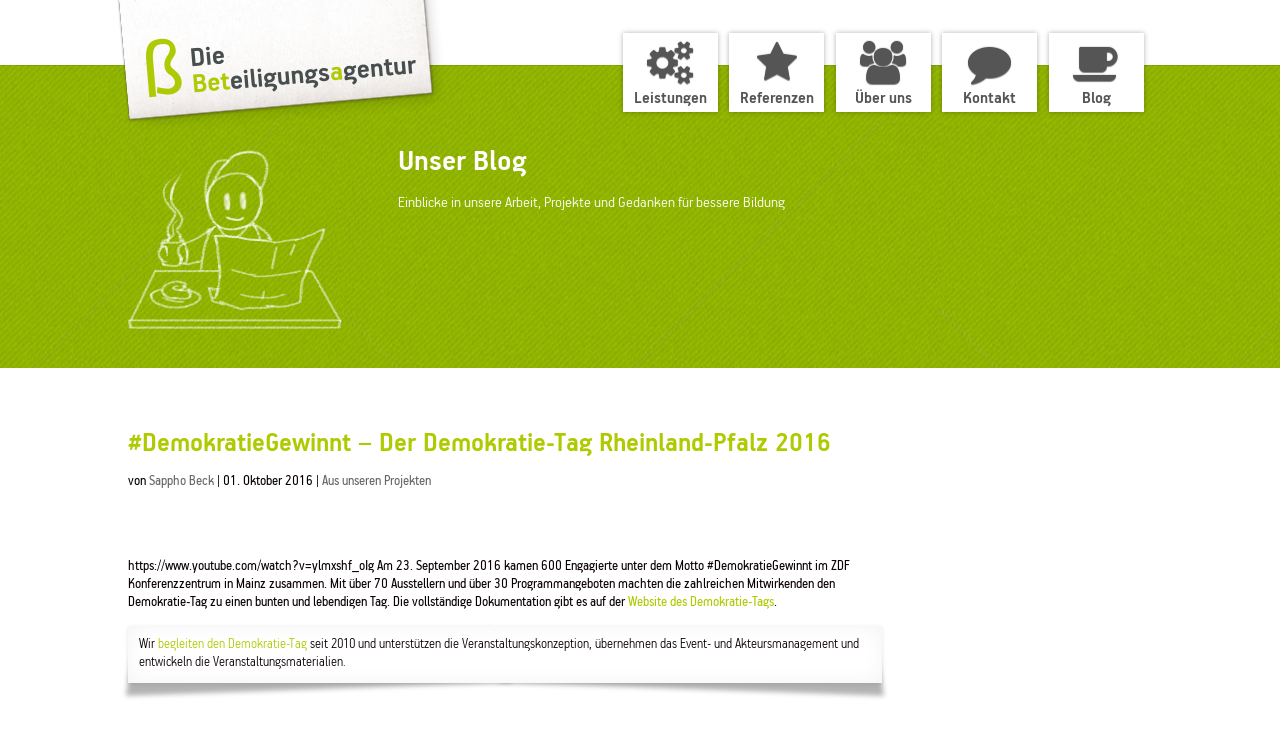

--- FILE ---
content_type: text/css
request_url: https://www.beteiligungsagentur.de/wp-content/themes/beteiligungsagentur/style.css?ver=6.7.4
body_size: 9060
content:
@import "../Divi/style.css";/*!
 *  Font Awesome 4.1.0 by @davegandy - http://fontawesome.io - @fontawesome
 *  License - http://fontawesome.io/license (Font: SIL OFL 1.1, CSS: MIT License)
 */@font-face{font-family:'FontAwesome';src:url('fonts/font-awesome/fonts/fontawesome-webfont.eot?v=4.1.0');src:url('fonts/font-awesome/fonts/fontawesome-webfont.eot?#iefix&v=4.1.0') format('embedded-opentype'),url('fonts/font-awesome/fonts/fontawesome-webfont.woff?v=4.1.0') format('woff'),url('fonts/font-awesome/fonts/fontawesome-webfont.ttf?v=4.1.0') format('truetype'),url('fonts/font-awesome/fonts/fontawesome-webfont.svg?v=4.1.0#fontawesomeregular') format('svg');font-weight:normal;font-style:normal}.fa{display:inline-block;font-family:FontAwesome;font-style:normal;font-weight:normal;line-height:1;-webkit-font-smoothing:antialiased;-moz-osx-font-smoothing:grayscale}.fa-lg{font-size:1.33333333em;line-height:.75em;vertical-align:-15%}.fa-2x{font-size:2em}.fa-3x{font-size:3em}.fa-4x{font-size:4em}.fa-5x{font-size:5em}.fa-fw{width:1.28571429em;text-align:center}.fa-ul{padding-left:0;margin-left:2.14285714em;list-style-type:none}.fa-ul>li{position:relative}.fa-li{position:absolute;left:-2.14285714em;width:2.14285714em;top:.14285714em;text-align:center}.fa-li.fa-lg{left:-1.85714286em}.fa-border{padding:.2em .25em .15em;border:solid .08em #eee;border-radius:.1em}.pull-right{float:right}.pull-left{float:left}.fa.pull-left{margin-right:.3em}.fa.pull-right{margin-left:.3em}.fa-spin{-webkit-animation:spin 2s infinite linear;-moz-animation:spin 2s infinite linear;-o-animation:spin 2s infinite linear;animation:spin 2s infinite linear}@-moz-keyframes spin{0%{-moz-transform:rotate(0deg)}100%{-moz-transform:rotate(359deg)}}@-webkit-keyframes spin{0%{-webkit-transform:rotate(0deg)}100%{-webkit-transform:rotate(359deg)}}@-o-keyframes spin{0%{-o-transform:rotate(0deg)}100%{-o-transform:rotate(359deg)}}@keyframes spin{0%{-webkit-transform:rotate(0deg);transform:rotate(0deg)}100%{-webkit-transform:rotate(359deg);transform:rotate(359deg)}}.fa-rotate-90{filter:progid:DXImageTransform.Microsoft.BasicImage(rotation=1);-webkit-transform:rotate(90deg);-moz-transform:rotate(90deg);-ms-transform:rotate(90deg);-o-transform:rotate(90deg);transform:rotate(90deg)}.fa-rotate-180{filter:progid:DXImageTransform.Microsoft.BasicImage(rotation=2);-webkit-transform:rotate(180deg);-moz-transform:rotate(180deg);-ms-transform:rotate(180deg);-o-transform:rotate(180deg);transform:rotate(180deg)}.fa-rotate-270{filter:progid:DXImageTransform.Microsoft.BasicImage(rotation=3);-webkit-transform:rotate(270deg);-moz-transform:rotate(270deg);-ms-transform:rotate(270deg);-o-transform:rotate(270deg);transform:rotate(270deg)}.fa-flip-horizontal{filter:progid:DXImageTransform.Microsoft.BasicImage(rotation=0, mirror=1);-webkit-transform:scale(-1, 1);-moz-transform:scale(-1, 1);-ms-transform:scale(-1, 1);-o-transform:scale(-1, 1);transform:scale(-1, 1)}.fa-flip-vertical{filter:progid:DXImageTransform.Microsoft.BasicImage(rotation=2, mirror=1);-webkit-transform:scale(1, -1);-moz-transform:scale(1, -1);-ms-transform:scale(1, -1);-o-transform:scale(1, -1);transform:scale(1, -1)}.fa-stack{position:relative;display:inline-block;width:2em;height:2em;line-height:2em;vertical-align:middle}.fa-stack-1x,.fa-stack-2x{position:absolute;left:0;width:100%;text-align:center}.fa-stack-1x{line-height:inherit}.fa-stack-2x{font-size:2em}.fa-inverse{color:#fff}.fa-glass:before{content:"\f000"}.fa-music:before{content:"\f001"}.fa-search:before{content:"\f002"}.fa-envelope-o:before{content:"\f003"}.fa-heart:before{content:"\f004"}.fa-star:before{content:"\f005"}.fa-star-o:before{content:"\f006"}.fa-user:before{content:"\f007"}.fa-film:before{content:"\f008"}.fa-th-large:before{content:"\f009"}.fa-th:before{content:"\f00a"}.fa-th-list:before{content:"\f00b"}.fa-check:before{content:"\f00c"}.fa-times:before{content:"\f00d"}.fa-search-plus:before{content:"\f00e"}.fa-search-minus:before{content:"\f010"}.fa-power-off:before{content:"\f011"}.fa-signal:before{content:"\f012"}.fa-gear:before,.fa-cog:before{content:"\f013"}.fa-trash-o:before{content:"\f014"}.fa-home:before{content:"\f015"}.fa-file-o:before{content:"\f016"}.fa-clock-o:before{content:"\f017"}.fa-road:before{content:"\f018"}.fa-download:before{content:"\f019"}.fa-arrow-circle-o-down:before{content:"\f01a"}.fa-arrow-circle-o-up:before{content:"\f01b"}.fa-inbox:before{content:"\f01c"}.fa-play-circle-o:before{content:"\f01d"}.fa-rotate-right:before,.fa-repeat:before{content:"\f01e"}.fa-refresh:before{content:"\f021"}.fa-list-alt:before{content:"\f022"}.fa-lock:before{content:"\f023"}.fa-flag:before{content:"\f024"}.fa-headphones:before{content:"\f025"}.fa-volume-off:before{content:"\f026"}.fa-volume-down:before{content:"\f027"}.fa-volume-up:before{content:"\f028"}.fa-qrcode:before{content:"\f029"}.fa-barcode:before{content:"\f02a"}.fa-tag:before{content:"\f02b"}.fa-tags:before{content:"\f02c"}.fa-book:before{content:"\f02d"}.fa-bookmark:before{content:"\f02e"}.fa-print:before{content:"\f02f"}.fa-camera:before{content:"\f030"}.fa-font:before{content:"\f031"}.fa-bold:before{content:"\f032"}.fa-italic:before{content:"\f033"}.fa-text-height:before{content:"\f034"}.fa-text-width:before{content:"\f035"}.fa-align-left:before{content:"\f036"}.fa-align-center:before{content:"\f037"}.fa-align-right:before{content:"\f038"}.fa-align-justify:before{content:"\f039"}.fa-list:before{content:"\f03a"}.fa-dedent:before,.fa-outdent:before{content:"\f03b"}.fa-indent:before{content:"\f03c"}.fa-video-camera:before{content:"\f03d"}.fa-photo:before,.fa-image:before,.fa-picture-o:before{content:"\f03e"}.fa-pencil:before{content:"\f040"}.fa-map-marker:before{content:"\f041"}.fa-adjust:before{content:"\f042"}.fa-tint:before{content:"\f043"}.fa-edit:before,.fa-pencil-square-o:before{content:"\f044"}.fa-share-square-o:before{content:"\f045"}.fa-check-square-o:before{content:"\f046"}.fa-arrows:before{content:"\f047"}.fa-step-backward:before{content:"\f048"}.fa-fast-backward:before{content:"\f049"}.fa-backward:before{content:"\f04a"}.fa-play:before{content:"\f04b"}.fa-pause:before{content:"\f04c"}.fa-stop:before{content:"\f04d"}.fa-forward:before{content:"\f04e"}.fa-fast-forward:before{content:"\f050"}.fa-step-forward:before{content:"\f051"}.fa-eject:before{content:"\f052"}.fa-chevron-left:before{content:"\f053"}.fa-chevron-right:before{content:"\f054"}.fa-plus-circle:before{content:"\f055"}.fa-minus-circle:before{content:"\f056"}.fa-times-circle:before{content:"\f057"}.fa-check-circle:before{content:"\f058"}.fa-question-circle:before{content:"\f059"}.fa-info-circle:before{content:"\f05a"}.fa-crosshairs:before{content:"\f05b"}.fa-times-circle-o:before{content:"\f05c"}.fa-check-circle-o:before{content:"\f05d"}.fa-ban:before{content:"\f05e"}.fa-arrow-left:before{content:"\f060"}.fa-arrow-right:before{content:"\f061"}.fa-arrow-up:before{content:"\f062"}.fa-arrow-down:before{content:"\f063"}.fa-mail-forward:before,.fa-share:before{content:"\f064"}.fa-expand:before{content:"\f065"}.fa-compress:before{content:"\f066"}.fa-plus:before{content:"\f067"}.fa-minus:before{content:"\f068"}.fa-asterisk:before{content:"\f069"}.fa-exclamation-circle:before{content:"\f06a"}.fa-gift:before{content:"\f06b"}.fa-leaf:before{content:"\f06c"}.fa-fire:before{content:"\f06d"}.fa-eye:before{content:"\f06e"}.fa-eye-slash:before{content:"\f070"}.fa-warning:before,.fa-exclamation-triangle:before{content:"\f071"}.fa-plane:before{content:"\f072"}.fa-calendar:before{content:"\f073"}.fa-random:before{content:"\f074"}.fa-comment:before{content:"\f075"}.fa-magnet:before{content:"\f076"}.fa-chevron-up:before{content:"\f077"}.fa-chevron-down:before{content:"\f078"}.fa-retweet:before{content:"\f079"}.fa-shopping-cart:before{content:"\f07a"}.fa-folder:before{content:"\f07b"}.fa-folder-open:before{content:"\f07c"}.fa-arrows-v:before{content:"\f07d"}.fa-arrows-h:before{content:"\f07e"}.fa-bar-chart-o:before{content:"\f080"}.fa-twitter-square:before{content:"\f081"}.fa-facebook-square:before{content:"\f082"}.fa-camera-retro:before{content:"\f083"}.fa-key:before{content:"\f084"}.fa-gears:before,.fa-cogs:before{content:"\f085"}.fa-comments:before{content:"\f086"}.fa-thumbs-o-up:before{content:"\f087"}.fa-thumbs-o-down:before{content:"\f088"}.fa-star-half:before{content:"\f089"}.fa-heart-o:before{content:"\f08a"}.fa-sign-out:before{content:"\f08b"}.fa-linkedin-square:before{content:"\f08c"}.fa-thumb-tack:before{content:"\f08d"}.fa-external-link:before{content:"\f08e"}.fa-sign-in:before{content:"\f090"}.fa-trophy:before{content:"\f091"}.fa-github-square:before{content:"\f092"}.fa-upload:before{content:"\f093"}.fa-lemon-o:before{content:"\f094"}.fa-phone:before{content:"\f095"}.fa-square-o:before{content:"\f096"}.fa-bookmark-o:before{content:"\f097"}.fa-phone-square:before{content:"\f098"}.fa-twitter:before{content:"\f099"}.fa-facebook:before{content:"\f09a"}.fa-github:before{content:"\f09b"}.fa-unlock:before{content:"\f09c"}.fa-credit-card:before{content:"\f09d"}.fa-rss:before{content:"\f09e"}.fa-hdd-o:before{content:"\f0a0"}.fa-bullhorn:before{content:"\f0a1"}.fa-bell:before{content:"\f0f3"}.fa-certificate:before{content:"\f0a3"}.fa-hand-o-right:before{content:"\f0a4"}.fa-hand-o-left:before{content:"\f0a5"}.fa-hand-o-up:before{content:"\f0a6"}.fa-hand-o-down:before{content:"\f0a7"}.fa-arrow-circle-left:before{content:"\f0a8"}.fa-arrow-circle-right:before{content:"\f0a9"}.fa-arrow-circle-up:before{content:"\f0aa"}.fa-arrow-circle-down:before{content:"\f0ab"}.fa-globe:before{content:"\f0ac"}.fa-wrench:before{content:"\f0ad"}.fa-tasks:before{content:"\f0ae"}.fa-filter:before{content:"\f0b0"}.fa-briefcase:before{content:"\f0b1"}.fa-arrows-alt:before{content:"\f0b2"}.fa-group:before,.fa-users:before{content:"\f0c0"}.fa-chain:before,.fa-link:before{content:"\f0c1"}.fa-cloud:before{content:"\f0c2"}.fa-flask:before{content:"\f0c3"}.fa-cut:before,.fa-scissors:before{content:"\f0c4"}.fa-copy:before,.fa-files-o:before{content:"\f0c5"}.fa-paperclip:before{content:"\f0c6"}.fa-save:before,.fa-floppy-o:before{content:"\f0c7"}.fa-square:before{content:"\f0c8"}.fa-navicon:before,.fa-reorder:before,.fa-bars:before{content:"\f0c9"}.fa-list-ul:before{content:"\f0ca"}.fa-list-ol:before{content:"\f0cb"}.fa-strikethrough:before{content:"\f0cc"}.fa-underline:before{content:"\f0cd"}.fa-table:before{content:"\f0ce"}.fa-magic:before{content:"\f0d0"}.fa-truck:before{content:"\f0d1"}.fa-pinterest:before{content:"\f0d2"}.fa-pinterest-square:before{content:"\f0d3"}.fa-google-plus-square:before{content:"\f0d4"}.fa-google-plus:before{content:"\f0d5"}.fa-money:before{content:"\f0d6"}.fa-caret-down:before{content:"\f0d7"}.fa-caret-up:before{content:"\f0d8"}.fa-caret-left:before{content:"\f0d9"}.fa-caret-right:before{content:"\f0da"}.fa-columns:before{content:"\f0db"}.fa-unsorted:before,.fa-sort:before{content:"\f0dc"}.fa-sort-down:before,.fa-sort-desc:before{content:"\f0dd"}.fa-sort-up:before,.fa-sort-asc:before{content:"\f0de"}.fa-envelope:before{content:"\f0e0"}.fa-linkedin:before{content:"\f0e1"}.fa-rotate-left:before,.fa-undo:before{content:"\f0e2"}.fa-legal:before,.fa-gavel:before{content:"\f0e3"}.fa-dashboard:before,.fa-tachometer:before{content:"\f0e4"}.fa-comment-o:before{content:"\f0e5"}.fa-comments-o:before{content:"\f0e6"}.fa-flash:before,.fa-bolt:before{content:"\f0e7"}.fa-sitemap:before{content:"\f0e8"}.fa-umbrella:before{content:"\f0e9"}.fa-paste:before,.fa-clipboard:before{content:"\f0ea"}.fa-lightbulb-o:before{content:"\f0eb"}.fa-exchange:before{content:"\f0ec"}.fa-cloud-download:before{content:"\f0ed"}.fa-cloud-upload:before{content:"\f0ee"}.fa-user-md:before{content:"\f0f0"}.fa-stethoscope:before{content:"\f0f1"}.fa-suitcase:before{content:"\f0f2"}.fa-bell-o:before{content:"\f0a2"}.fa-coffee:before{content:"\f0f4"}.fa-cutlery:before{content:"\f0f5"}.fa-file-text-o:before{content:"\f0f6"}.fa-building-o:before{content:"\f0f7"}.fa-hospital-o:before{content:"\f0f8"}.fa-ambulance:before{content:"\f0f9"}.fa-medkit:before{content:"\f0fa"}.fa-fighter-jet:before{content:"\f0fb"}.fa-beer:before{content:"\f0fc"}.fa-h-square:before{content:"\f0fd"}.fa-plus-square:before{content:"\f0fe"}.fa-angle-double-left:before{content:"\f100"}.fa-angle-double-right:before{content:"\f101"}.fa-angle-double-up:before{content:"\f102"}.fa-angle-double-down:before{content:"\f103"}.fa-angle-left:before{content:"\f104"}.fa-angle-right:before{content:"\f105"}.fa-angle-up:before{content:"\f106"}.fa-angle-down:before{content:"\f107"}.fa-desktop:before{content:"\f108"}.fa-laptop:before{content:"\f109"}.fa-tablet:before{content:"\f10a"}.fa-mobile-phone:before,.fa-mobile:before{content:"\f10b"}.fa-circle-o:before{content:"\f10c"}.fa-quote-left:before{content:"\f10d"}.fa-quote-right:before{content:"\f10e"}.fa-spinner:before{content:"\f110"}.fa-circle:before{content:"\f111"}.fa-mail-reply:before,.fa-reply:before{content:"\f112"}.fa-github-alt:before{content:"\f113"}.fa-folder-o:before{content:"\f114"}.fa-folder-open-o:before{content:"\f115"}.fa-smile-o:before{content:"\f118"}.fa-frown-o:before{content:"\f119"}.fa-meh-o:before{content:"\f11a"}.fa-gamepad:before{content:"\f11b"}.fa-keyboard-o:before{content:"\f11c"}.fa-flag-o:before{content:"\f11d"}.fa-flag-checkered:before{content:"\f11e"}.fa-terminal:before{content:"\f120"}.fa-code:before{content:"\f121"}.fa-mail-reply-all:before,.fa-reply-all:before{content:"\f122"}.fa-star-half-empty:before,.fa-star-half-full:before,.fa-star-half-o:before{content:"\f123"}.fa-location-arrow:before{content:"\f124"}.fa-crop:before{content:"\f125"}.fa-code-fork:before{content:"\f126"}.fa-unlink:before,.fa-chain-broken:before{content:"\f127"}.fa-question:before{content:"\f128"}.fa-info:before{content:"\f129"}.fa-exclamation:before{content:"\f12a"}.fa-superscript:before{content:"\f12b"}.fa-subscript:before{content:"\f12c"}.fa-eraser:before{content:"\f12d"}.fa-puzzle-piece:before{content:"\f12e"}.fa-microphone:before{content:"\f130"}.fa-microphone-slash:before{content:"\f131"}.fa-shield:before{content:"\f132"}.fa-calendar-o:before{content:"\f133"}.fa-fire-extinguisher:before{content:"\f134"}.fa-rocket:before{content:"\f135"}.fa-maxcdn:before{content:"\f136"}.fa-chevron-circle-left:before{content:"\f137"}.fa-chevron-circle-right:before{content:"\f138"}.fa-chevron-circle-up:before{content:"\f139"}.fa-chevron-circle-down:before{content:"\f13a"}.fa-html5:before{content:"\f13b"}.fa-css3:before{content:"\f13c"}.fa-anchor:before{content:"\f13d"}.fa-unlock-alt:before{content:"\f13e"}.fa-bullseye:before{content:"\f140"}.fa-ellipsis-h:before{content:"\f141"}.fa-ellipsis-v:before{content:"\f142"}.fa-rss-square:before{content:"\f143"}.fa-play-circle:before{content:"\f144"}.fa-ticket:before{content:"\f145"}.fa-minus-square:before{content:"\f146"}.fa-minus-square-o:before{content:"\f147"}.fa-level-up:before{content:"\f148"}.fa-level-down:before{content:"\f149"}.fa-check-square:before{content:"\f14a"}.fa-pencil-square:before{content:"\f14b"}.fa-external-link-square:before{content:"\f14c"}.fa-share-square:before{content:"\f14d"}.fa-compass:before{content:"\f14e"}.fa-toggle-down:before,.fa-caret-square-o-down:before{content:"\f150"}.fa-toggle-up:before,.fa-caret-square-o-up:before{content:"\f151"}.fa-toggle-right:before,.fa-caret-square-o-right:before{content:"\f152"}.fa-euro:before,.fa-eur:before{content:"\f153"}.fa-gbp:before{content:"\f154"}.fa-dollar:before,.fa-usd:before{content:"\f155"}.fa-rupee:before,.fa-inr:before{content:"\f156"}.fa-cny:before,.fa-rmb:before,.fa-yen:before,.fa-jpy:before{content:"\f157"}.fa-ruble:before,.fa-rouble:before,.fa-rub:before{content:"\f158"}.fa-won:before,.fa-krw:before{content:"\f159"}.fa-bitcoin:before,.fa-btc:before{content:"\f15a"}.fa-file:before{content:"\f15b"}.fa-file-text:before{content:"\f15c"}.fa-sort-alpha-asc:before{content:"\f15d"}.fa-sort-alpha-desc:before{content:"\f15e"}.fa-sort-amount-asc:before{content:"\f160"}.fa-sort-amount-desc:before{content:"\f161"}.fa-sort-numeric-asc:before{content:"\f162"}.fa-sort-numeric-desc:before{content:"\f163"}.fa-thumbs-up:before{content:"\f164"}.fa-thumbs-down:before{content:"\f165"}.fa-youtube-square:before{content:"\f166"}.fa-youtube:before{content:"\f167"}.fa-xing:before{content:"\f168"}.fa-xing-square:before{content:"\f169"}.fa-youtube-play:before{content:"\f16a"}.fa-dropbox:before{content:"\f16b"}.fa-stack-overflow:before{content:"\f16c"}.fa-instagram:before{content:"\f16d"}.fa-flickr:before{content:"\f16e"}.fa-adn:before{content:"\f170"}.fa-bitbucket:before{content:"\f171"}.fa-bitbucket-square:before{content:"\f172"}.fa-tumblr:before{content:"\f173"}.fa-tumblr-square:before{content:"\f174"}.fa-long-arrow-down:before{content:"\f175"}.fa-long-arrow-up:before{content:"\f176"}.fa-long-arrow-left:before{content:"\f177"}.fa-long-arrow-right:before{content:"\f178"}.fa-apple:before{content:"\f179"}.fa-windows:before{content:"\f17a"}.fa-android:before{content:"\f17b"}.fa-linux:before{content:"\f17c"}.fa-dribbble:before{content:"\f17d"}.fa-skype:before{content:"\f17e"}.fa-foursquare:before{content:"\f180"}.fa-trello:before{content:"\f181"}.fa-female:before{content:"\f182"}.fa-male:before{content:"\f183"}.fa-gittip:before{content:"\f184"}.fa-sun-o:before{content:"\f185"}.fa-moon-o:before{content:"\f186"}.fa-archive:before{content:"\f187"}.fa-bug:before{content:"\f188"}.fa-vk:before{content:"\f189"}.fa-weibo:before{content:"\f18a"}.fa-renren:before{content:"\f18b"}.fa-pagelines:before{content:"\f18c"}.fa-stack-exchange:before{content:"\f18d"}.fa-arrow-circle-o-right:before{content:"\f18e"}.fa-arrow-circle-o-left:before{content:"\f190"}.fa-toggle-left:before,.fa-caret-square-o-left:before{content:"\f191"}.fa-dot-circle-o:before{content:"\f192"}.fa-wheelchair:before{content:"\f193"}.fa-vimeo-square:before{content:"\f194"}.fa-turkish-lira:before,.fa-try:before{content:"\f195"}.fa-plus-square-o:before{content:"\f196"}.fa-space-shuttle:before{content:"\f197"}.fa-slack:before{content:"\f198"}.fa-envelope-square:before{content:"\f199"}.fa-wordpress:before{content:"\f19a"}.fa-openid:before{content:"\f19b"}.fa-institution:before,.fa-bank:before,.fa-university:before{content:"\f19c"}.fa-mortar-board:before,.fa-graduation-cap:before{content:"\f19d"}.fa-yahoo:before{content:"\f19e"}.fa-google:before{content:"\f1a0"}.fa-reddit:before{content:"\f1a1"}.fa-reddit-square:before{content:"\f1a2"}.fa-stumbleupon-circle:before{content:"\f1a3"}.fa-stumbleupon:before{content:"\f1a4"}.fa-delicious:before{content:"\f1a5"}.fa-digg:before{content:"\f1a6"}.fa-pied-piper-square:before,.fa-pied-piper:before{content:"\f1a7"}.fa-pied-piper-alt:before{content:"\f1a8"}.fa-drupal:before{content:"\f1a9"}.fa-joomla:before{content:"\f1aa"}.fa-language:before{content:"\f1ab"}.fa-fax:before{content:"\f1ac"}.fa-building:before{content:"\f1ad"}.fa-child:before{content:"\f1ae"}.fa-paw:before{content:"\f1b0"}.fa-spoon:before{content:"\f1b1"}.fa-cube:before{content:"\f1b2"}.fa-cubes:before{content:"\f1b3"}.fa-behance:before{content:"\f1b4"}.fa-behance-square:before{content:"\f1b5"}.fa-steam:before{content:"\f1b6"}.fa-steam-square:before{content:"\f1b7"}.fa-recycle:before{content:"\f1b8"}.fa-automobile:before,.fa-car:before{content:"\f1b9"}.fa-cab:before,.fa-taxi:before{content:"\f1ba"}.fa-tree:before{content:"\f1bb"}.fa-spotify:before{content:"\f1bc"}.fa-deviantart:before{content:"\f1bd"}.fa-soundcloud:before{content:"\f1be"}.fa-database:before{content:"\f1c0"}.fa-file-pdf-o:before{content:"\f1c1"}.fa-file-word-o:before{content:"\f1c2"}.fa-file-excel-o:before{content:"\f1c3"}.fa-file-powerpoint-o:before{content:"\f1c4"}.fa-file-photo-o:before,.fa-file-picture-o:before,.fa-file-image-o:before{content:"\f1c5"}.fa-file-zip-o:before,.fa-file-archive-o:before{content:"\f1c6"}.fa-file-sound-o:before,.fa-file-audio-o:before{content:"\f1c7"}.fa-file-movie-o:before,.fa-file-video-o:before{content:"\f1c8"}.fa-file-code-o:before{content:"\f1c9"}.fa-vine:before{content:"\f1ca"}.fa-codepen:before{content:"\f1cb"}.fa-jsfiddle:before{content:"\f1cc"}.fa-life-bouy:before,.fa-life-saver:before,.fa-support:before,.fa-life-ring:before{content:"\f1cd"}.fa-circle-o-notch:before{content:"\f1ce"}.fa-ra:before,.fa-rebel:before{content:"\f1d0"}.fa-ge:before,.fa-empire:before{content:"\f1d1"}.fa-git-square:before{content:"\f1d2"}.fa-git:before{content:"\f1d3"}.fa-hacker-news:before{content:"\f1d4"}.fa-tencent-weibo:before{content:"\f1d5"}.fa-qq:before{content:"\f1d6"}.fa-wechat:before,.fa-weixin:before{content:"\f1d7"}.fa-send:before,.fa-paper-plane:before{content:"\f1d8"}.fa-send-o:before,.fa-paper-plane-o:before{content:"\f1d9"}.fa-history:before{content:"\f1da"}.fa-circle-thin:before{content:"\f1db"}.fa-header:before{content:"\f1dc"}.fa-paragraph:before{content:"\f1dd"}.fa-sliders:before{content:"\f1de"}.fa-share-alt:before{content:"\f1e0"}.fa-share-alt-square:before{content:"\f1e1"}.fa-bomb:before{content:"\f1e2"}@font-face{font-family:'PFHandbookProLight';src:url('fonts/PFHandbookPro-Light.eot');src:url('fonts/PFHandbookPro-Light.eot?#iefix') format('embedded-opentype'),url('fonts/PFHandbookPro-Light.woff') format('woff'),url('fonts/PFHandbookPro-Light.svg#PFHandbookPro-Light') format('svg');font-style:normal;font-weight:normal}@font-face{font-family:'PFHandbookPro';src:url('fonts/PFHandbookPro-Regular.eot');src:url('fonts/PFHandbookPro-Regular.eot?#iefix') format('embedded-opentype'),url('fonts/PFHandbookPro-Regular.woff') format('woff'),url('fonts/PFHandbookPro-Regular.svg#PFHandbookPro-Regular') format('svg');font-style:normal;font-weight:normal}@font-face{font-family:'PFHandbookPro';src:url('fonts/PFHandbookPro-Bold.eot');src:url('fonts/PFHandbookPro-Bold.eot?#iefix') format('embedded-opentype'),url('fonts/PFHandbookPro-Bold.woff') format('woff'),url('fonts/PFHandbookPro-Bold.svg#PFHandbookPro-Bold') format('svg');font-style:normal;font-weight:bold}body{color:#555;font-size:1.125em;line-height:1.333em}.et_pb_section{padding:2% 0 2% 0;background:transparent}.et_pb_section:first-child{padding-top:4%}#main-content{background:transparent}#main-content .container:before{background-color:transparent}#sidebar{padding-left:0!important}body,input,textarea,select{font-family:"PFHandbookPro",'Helvetica Neue',Arial,Helvetica,sans-serif;font-style:normal;font-weight:normal;text-rendering:optimizeLegibility;font-feature-settings:"kern" 1;font-kerning:normal}h1,h2,h3,h4,h5,h6{color:#afca00;font-family:"PFHandbookPro",'Helvetica Neue',Arial,Helvetica,sans-serif;font-style:normal;font-weight:bold;text-rendering:optimizeLegibility;font-feature-settings:"kern" 1;font-kerning:normal}.wf-loading h1,.wf-loading h2,.wf-loading h3,.wf-loading h4,.wf-loading h5,.wf-loading h6,.wf-loading p{visibility:hidden}.wf-active h1,.wf-active h2,.wf-active h3,.wf-active h4,.wf-active h5,.wf-active h6,.wf-active p{visibility:visible}h1{font-size:1.99900013em;line-height:1.333em;margin-bottom:0;margin-top:0}h2{font-size:1.99900013em;line-height:.88866667em;margin-top:0;margin-bottom:0}h3{font-size:1.499625em;line-height:1.333em;margin-top:0;margin-bottom:0;color:#89a0a0;font-family:"PFHandbookPro",'Helvetica Neue',Arial,Helvetica,sans-serif;font-style:normal;font-weight:normal;text-rendering:optimizeLegibility;font-feature-settings:"kern" 1;font-kerning:normal}h4{font-size:1.125em;line-height:1.333em;margin-top:0;margin-bottom:0}h5{font-size:1.125em;line-height:1.333em;margin-top:0;margin-bottom:0;color:#89a0a0;font-family:"PFHandbookPro",'Helvetica Neue',Arial,Helvetica,sans-serif;font-style:normal;font-weight:normal;text-rendering:optimizeLegibility;font-feature-settings:"kern" 1;font-kerning:normal}h6{font-size:1.125em;line-height:1.333em;margin-top:0;margin-bottom:0;text-transform:uppercase;font-size:.8em;color:#89a0a0}h1+h2{font-size:1.499625em;line-height:1.333em;margin-top:0;margin-bottom:0;font-family:"PFHandbookPro",'Helvetica Neue',Arial,Helvetica,sans-serif;font-style:normal;font-weight:normal;text-rendering:optimizeLegibility;font-feature-settings:"kern" 1;font-kerning:normal}.lead{color:#89a0a0;font-family:"PFHandbookPro",'Helvetica Neue',Arial,Helvetica,sans-serif;font-style:normal;font-weight:normal;text-rendering:optimizeLegibility;font-feature-settings:"kern" 1;font-kerning:normal;font-size:1.125em;line-height:1.333em;margin-top:0;margin-bottom:0}.et_pb_bg_layout_dark .lead{color:#fff}small,.font_small,pre,code{font-size:.8em}address{font-family:"PFHandbookProLight",'Helvetica Neue',Arial,Helvetica,sans-serif;font-style:normal;font-weight:normal;text-rendering:optimizeLegibility;font-feature-settings:"kern" 1;font-kerning:normal}.et_pb_bg_layout_light .et_pb_post .post-meta a,.et_pb_bg_layout_light a,a{color:#afca00}.et_pb_bg_layout_light .et_pb_post .post-meta a:hover,.et_pb_bg_layout_light a:hover,a:hover{-moz-opacity:.8;-khtml-opacity:.8;-webkit-opacity:.8;opacity:.8;-ms-filter:progid:DXImageTransform.Microsoft.Alpha(opacity=80);filter:alpha(opacity=80)}.et_pb_bg_layout_dark a{color:#ffffff}.et_pb_bg_layout_dark a:hover{-moz-opacity:.8;-khtml-opacity:.8;-webkit-opacity:.8;opacity:.8;-ms-filter:progid:DXImageTransform.Microsoft.Alpha(opacity=80);filter:alpha(opacity=80)}h1 a,h2 a,h3 a,h4 a,h5 a,h6 a{color:inherit}.woocommerce .woocommerce-error,.woocommerce .woocommerce-info,.woocommerce .woocommerce-message{background:#afca00}#et_search_icon:hover,.mobile_menu_bar:before,.et-social-icon a:hover,.comment-reply-link,.form-submit input,.entry-summary p.price ins,.woocommerce div.product span.price,.woocommerce-page div.product span.price,.woocommerce #content div.product span.price,.woocommerce-page #content div.product span.price,.woocommerce div.product p.price,.woocommerce-page div.product p.price,.woocommerce #content div.product p.price,.woocommerce-page #content div.product p.price,.woocommerce .star-rating span:before,.woocommerce-page .star-rating span:before,.woocommerce a.button.alt,.woocommerce-page a.button.alt,.woocommerce button.button.alt,.woocommerce-page button.button.alt,.woocommerce input.button.alt,.woocommerce-page input.button.alt,.woocommerce #respond input#submit.alt,.woocommerce-page #respond input#submit.alt,.woocommerce #content input.button.alt,.woocommerce-page #content input.button.alt,.woocommerce a.button,.woocommerce-page a.button,.woocommerce button.button,.woocommerce-page button.button,.woocommerce input.button,.woocommerce-page input.button,.woocommerce #respond input#submit,.woocommerce-page #respond input#submit,.woocommerce #content input.button,.woocommerce-page #content input.button,.woocommerce a.button.alt:hover,.woocommerce-page a.button.alt:hover,.woocommerce button.button.alt:hover,.woocommerce-page button.button.alt:hover,.woocommerce input.button.alt:hover,.woocommerce-page input.button.alt:hover,.woocommerce #respond input#submit.alt:hover,.woocommerce-page #respond input#submit.alt:hover,.woocommerce #content input.button.alt:hover,.woocommerce-page #content input.button.alt:hover,.woocommerce a.button:hover,.woocommerce-page a.button:hover,.woocommerce button.button,.woocommerce-page button.button:hover,.woocommerce input.button:hover,.woocommerce-page input.button:hover,.woocommerce #respond input#submit:hover,.woocommerce-page #respond input#submit:hover,.woocommerce #content input.button:hover,.wp-pagenavi span.current,.wp-pagenavi a:hover,.et_password_protected_form .et_submit_button,.nav-single a,.posted_in a,#top-menu li.current-menu-ancestor>a,#top-menu li.current-menu-item>a,.bottom-nav li.current-menu-item>a,.footer-widget h4{color:#afca00}.et-search-form,.nav li ul,.et_mobile_menu,.footer-widget li:before,blockquote{border-color:#afca00}#top-header,#et-secondary-nav li ul{background-color:#afca00}.logo_container a:hover{-moz-opacity:1;-khtml-opacity:1;-webkit-opacity:1;opacity:1;-ms-filter:none;filter:none}.et_fixed_nav #logo{max-height:134px;margin-bottom:0;z-index:99;position:absolute;left:-20px}#main-header{padding-top:0;min-height:65px;max-height:65px;overflow:visible}#main-header.et-fixed-header{min-height:40px;max-height:40px;padding-top:0!important;background-color:#afca00 !important;background-image:url(img/cloth.jpg);background-repeat:repeat;background-position:center;-webkit-background-size:auto;-moz-background-size:auto;background-size:auto}#main-header.et-fixed-header #et-top-navigation{padding-top:0 !important}#main-header.et-fixed-header #logo{max-height:70px}#et_top_search{display:none}.et_pb_fullwidth_header,.section-header{background-color:#afca00;background-image:url(img/cloth.jpg);background-repeat:repeat;background-position:center;-webkit-background-size:auto;-moz-background-size:auto;background-size:auto;background-attachment:fixed;padding-top:2em;padding-bottom:1em}.et_pb_fullwidth_header.without-picture,.section-header.without-picture{padding-top:4%;padding-bottom:3%}.et_pb_fullwidth_header.without-picture .header-content,.section-header.without-picture .header-content{margin-left:0 !important;padding-left:0 !important}.et_pb_fullwidth_header h1,.section-header h1{color:#fff}.et_pb_fullwidth_header .et_pb_fullwidth_header_subhead,.section-header .et_pb_fullwidth_header_subhead,.et_pb_fullwidth_header .et_pb_text,.section-header .et_pb_text{padding-bottom:0;color:#fff;font-family:"PFHandbookProLight",'Helvetica Neue',Arial,Helvetica,sans-serif;font-style:normal;font-weight:normal;text-rendering:optimizeLegibility;font-feature-settings:"kern" 1;font-kerning:normal;font-size:1.125em;line-height:1.333em;margin-top:0;margin-bottom:0}.et_pb_fullwidth_header.section-header-single h1,.section-header.section-header-single h1{margin-top:0}.et_pb_fullwidth_header.section-header-single .et_pb_text,.section-header.section-header-single .et_pb_text{margin-bottom:0}#top-menu li{background:#fff;-webkit-box-shadow:0 0 5px rgba(0,0,0,0.3);-moz-box-shadow:0 0 5px rgba(0,0,0,0.3);box-shadow:0 0 5px rgba(0,0,0,0.3);text-align:center;margin-right:1em;padding:0;font-size:17px;font-family:"PFHandbookPro",'Helvetica Neue',Arial,Helvetica,sans-serif;font-style:normal;font-weight:bold;text-rendering:optimizeLegibility;font-feature-settings:"kern" 1;font-kerning:normal;color:#555}#top-menu li a{color:#555;padding:10px 5px 5px 5px !important;opacity:1}#top-menu li a:before{font-family:'FontAwesome';display:block;font-weight:normal;line-height:1;width:2em;-webkit-font-smoothing:antialiased;-moz-osx-font-smoothing:grayscale;font-size:2.5em;margin:0 auto;color:#555;content:"\f030";margin-bottom:5px;text-shadow:0 -1px 1px rgba(0,0,0,0.1),0 1px 1px rgba(0,0,0,0.5);-webkit-backface-visibility:hidden!important;-webkit-transition:all .4s ease-in-out;-moz-transition:all .4s ease-in-out;transition:all .4s ease-in-out}#top-menu li a:hover{-webkit-backface-visibility:hidden!important;-webkit-transition:all .4s ease-in-out;-moz-transition:all .4s ease-in-out;transition:all .4s ease-in-out;opacity:1!important}#top-menu li#menu-item-139 a:before{content:"\f005"}#top-menu li#menu-item-143 a:before{content:"\f004"}#top-menu li#menu-item-138 a:before{content:"\f085"}#top-menu li#menu-item-142 a:before{content:"\f0c0"}#top-menu li#menu-item-137 a:before{content:"\f075"}#top-menu li#menu-item-147 a:before{content:"\f0f4"}#top-menu li#menu-item-2133 a:before{content:"\f0fe"}#top-menu li.current_page_item{-webkit-transform:rotate(355deg);-moz-transform:rotate(355deg);-o-transform:rotate(355deg);-ms-transform:rotate(355deg);transform:rotate(355deg)}#top-menu li.current_page_item a{color:#afca00}#top-menu li.current_page_item a:before{color:#afca00}#top-menu li:hover a{-webkit-backface-visibility:hidden;color:#afca00}#top-menu li:hover a:before{color:#afca00}#top-menu li.current-menu-ancestor>a,#top-menu li.current-menu-item>a{color:#afca00}.et-fixed-header #top-menu>li{-webkit-box-shadow:0 0 0 rgba(0,0,0,0);-moz-box-shadow:0 0 0 rgba(0,0,0,0);box-shadow:0 0 0 rgba(0,0,0,0);background:transparent}.et-fixed-header #top-menu>li>a{padding:12px 5px 6px 5px !important;color:#fff}.et-fixed-header #top-menu>li>a:before{font-family:'FontAwesome';display:inline-block;font-size:100%;margin-right:.618em;font-weight:normal;line-height:1em;width:1em;-webkit-font-smoothing:antialiased;-moz-osx-font-smoothing:grayscale;margin-right:.5em;color:#fff}.et-fixed-header #top-menu>li>a:hover{color:#eaff64}.et-fixed-header #top-menu>li>a:hover:before{color:#eaff64}.et-fixed-header #top-menu>li.current_page_item{-webkit-transform:rotate(0);-moz-transform:rotate(0);-o-transform:rotate(0);-ms-transform:rotate(0);transform:rotate(0);background:rgba(255,255,255,0.8)}.et-fixed-header #top-menu>li.current_page_item a{color:#afca00}.et-fixed-header #top-menu>li.current_page_item a:before{color:#afca00}@media only screen and (min-width:981px) and (max-width:1405px){#top-menu li{margin-right:.5em}}@media only screen and (min-width:981px) and (max-width:1270px){#top-menu li a:before{font-size:2em}#top-menu li{font-size:15px;margin-right:.5em}#et-top-navigation{padding-left:280px!important}.et_fixed_nav #logo{max-height:115px}}#main-footer{background:#fff}.footer-widget{color:#555}#footer-widgets .footer-widget li:before{border-color:#afca00}#footer-bottom{background:#fff;padding:15px 0 5px}#footer-info,#footer-links{padding-bottom:0}#footer-info a,#footer-links a{color:#afca00;font-weight:500}#footer-info a:hover,#footer-links a:hover{text-decoration:underline}#footer-links{float:right}.footer-cta{background-color:#fff;-webkit-box-shadow:0 0 7px rgba(0,0,0,0.3);-moz-box-shadow:0 0 7px rgba(0,0,0,0.3);box-shadow:0 0 7px rgba(0,0,0,0.3)}.footer-cta.green{background-color:#afca00 !important;background-image:url(img/cloth.jpg);background-repeat:repeat;background-position:center;-webkit-background-size:auto;-moz-background-size:auto;background-size:auto}.footer-cta .et_pb_column_1_2{margin-right:0}#footer-widgets .footer-widget h4.title{color:#555}#footer-widgets .footer-widget #menu-footer{margin:0}#footer-widgets .footer-widget #menu-footer li{margin:0;padding:0;color:#555}#footer-widgets .footer-widget #menu-footer li a{color:#555}#footer-widgets .footer-widget #menu-footer li a:hover{color:#afca00}#footer-widgets .footer-widget #menu-footer li a i{margin-right:5px}#footer-widgets .footer-widget #menu-footer li:before{content:"";border:none}#footer-widgets .footer-widget .contact{text-align:left;font-size:1.04699591em;line-height:1.77733333em;margin-top:0;margin-bottom:0;position:relative;text-indent:-10px;padding-left:10px}.et_pb_fullwidth_section{padding:0}.section-important{background-color:#afca00 !important;background-image:url(img/cloth.jpg);background-repeat:repeat;background-position:center;-webkit-background-size:auto;-moz-background-size:auto;background-size:auto}.section-important .et_pb_slider .et_pb_container{min-height:0!important}.section-important div.et_pb_slide{background-color:transparent!important}.section-grau{background-color:#dcdcdc !important;background-image:url(img/cloth-grau.jpg);background-repeat:repeat;background-position:center;-webkit-background-size:auto;-moz-background-size:auto;background-size:auto}@media only screen and (min-width:981px) and (max-width:1405px){.et_pb_column_4_4 .picture-big{text-align:center}.et_pb_column_4_4 .picture-big img{max-width:70%}}@media only screen and (min-width:1405px){.et_pb_column_4_4 .picture-big{text-align:center}.et_pb_column_4_4 .picture-big img{max-width:50%}}.gallery{margin-bottom:20px;overflow:auto;line-height:.8}.gallery-item,.et_gallery_item{float:left;margin:0 4px 4px 0;overflow:hidden;position:relative}.gallery-item a,.gallery-caption{width:100%}.gallery-columns-1 .gallery-item{max-width:100%}.gallery-columns-2 .gallery-item{max-width:48%;max-width:-webkit-calc(50% - 4px);max-width:calc(50% - 4px)}.gallery-columns-3 .gallery-item{max-width:32%;max-width:-webkit-calc(33.3% - 4px);max-width:calc(33.3% - 4px)}.gallery-columns-4 .gallery-item,.et_gallery_item{max-width:23%;max-width:-webkit-calc(25% - 4px);max-width:calc(25% - 4px)}.gallery-columns-5 .gallery-item{max-width:19%;max-width:-webkit-calc(20% - 4px);max-width:calc(20% - 4px)}.gallery-columns-6 .gallery-item{max-width:15%;max-width:-webkit-calc(16.7% - 4px);max-width:calc(16.7% - 4px)}.gallery-columns-7 .gallery-item{max-width:13%;max-width:-webkit-calc(14.28% - 4px);max-width:calc(14.28% - 4px)}.gallery-columns-8 .gallery-item{max-width:11%;max-width:-webkit-calc(12.5% - 4px);max-width:calc(12.5% - 4px)}.gallery-columns-9 .gallery-item{max-width:9%;max-width:-webkit-calc(11.1% - 4px);max-width:calc(11.1% - 4px)}.gallery-columns-1 .gallery-item:nth-of-type(1n),.gallery-columns-2 .gallery-item:nth-of-type(2n),.gallery-columns-3 .gallery-item:nth-of-type(3n),.gallery-columns-4 .gallery-item:nth-of-type(4n),.gallery-columns-5 .gallery-item:nth-of-type(5n),.gallery-columns-6 .gallery-item:nth-of-type(6n),.gallery-columns-7 .gallery-item:nth-of-type(7n),.gallery-columns-8 .gallery-item:nth-of-type(8n),.gallery-columns-9 .gallery-item:nth-of-type(9n){margin-right:0}.gallery-caption,.et_pb_gallery_caption{background-color:#afca00;background-color:rgba(175,202,0,0.7);-webkit-box-sizing:border-box;-moz-box-sizing:border-box;box-sizing:border-box;color:#fff;font-size:.8em;line-height:1.2;margin:0;max-height:50%;opacity:0;padding:6px 8px 8px 12px!important;position:absolute;bottom:-2px;left:0;text-align:left;width:100%;-moz-transition:all .3s;-webkit-transition:all .3s;transition:all .3s;z-index:4}.gallery-caption:before,.et_pb_gallery_caption:before{content:"";height:100%;min-height:49px;position:absolute;top:0;left:0;width:100%}.gallery-item:hover .gallery-caption,.et_gallery_item:hover .et_pb_gallery_caption{opacity:1;-moz-transition:all .3s;-webkit-transition:all .3s;transition:all .3s}.gallery-columns-7 .gallery-caption,.gallery-columns-8 .gallery-caption,.gallery-columns-9 .gallery-caption{display:none}.et_gallery_item .et_overlay{background:transparent}.et_gallery_item:nth-child(3n){margin-right:4px}.et_gallery_item:nth-child(3n+1){clear:none}.et_pb_gallery_grid .et_pb_gallery_image{height:auto!important;width:auto!important}.et_pb_gallery_grid .et_pb_gallery_image img{min-height:0!important;min-width:0!important}.et_pb_gallery_grid .et_pb_gallery_image.landscape img{height:auto!important;width:auto!important}.et_gallery_item:hover .et_overlay{opacity:1}.mfp-bottom-bar{margin-top:-40px !important;padding:10px;background-color:#afca00;background-color:rgba(175,202,0,0.7)}.mfp-image-holder .mfp-close,.mfp-iframe-holder .mfp-close{top:-5px !important}.et_pb_blog_grid h2{font-size:1em;font-size:1.499625em;line-height:1.333em;margin-top:0;margin-bottom:0;padding-bottom:0}.et_pb_blog_grid .et_pb_post{font-size:.85em;padding:20px !important}.et_pb_post h2{margin-top:.5em !important}.et_pb_blog_grid article{position:relative!important;background:#fff;-webkit-box-shadow:0 1px 4px rgba(0,0,0,0.2),0 0 20px rgba(0,0,0,0.05) inset;-moz-box-shadow:0 1px 4px rgba(0,0,0,0.2),0 0 20px rgba(0,0,0,0.05) inset;box-shadow:0 1px 4px rgba(0,0,0,0.1),0 0 20px rgba(0,0,0,0.05) inset;border:0 !important;padding:.75em}.et_pb_blog_grid article:before,.et_pb_blog_grid article:after{content:"";position:absolute;z-index:-1;-ms-transform:skew(-8deg, -2deg);-webkit-transform:skew(-8deg, -2deg);-o-transform:skew(-8deg, -2deg);-moz-transform:skew(-8deg, -2deg);transform:skew(-8deg, -2deg);bottom:9px;box-shadow:0 15px 5px rgba(0,0,0,0.3);height:55px;left:4px;max-width:51%;width:51%}.et_pb_blog_grid article:after{-ms-transform:skew(8deg, 2deg);-webkit-transform:skew(8deg, 2deg);-o-transform:skew(8deg, 2deg);-moz-transform:skew(8deg, 2deg);left:auto;right:4px}.et_pb_blog_grid article:before,.et_pb_blog_grid article:after{content:"";position:absolute;z-index:-1;-ms-transform:skew(-8deg, -2deg);-webkit-transform:skew(-8deg, -2deg);-o-transform:skew(-8deg, -2deg);-moz-transform:skew(-8deg, -2deg);transform:skew(-8deg, -2deg);bottom:9px;box-shadow:0 15px 5px rgba(0,0,0,0.3);height:55px;left:4px;max-width:51%;width:51%}.et_pb_blog_grid article:after{-ms-transform:skew(8deg, 2deg);-webkit-transform:skew(8deg, 2deg);-o-transform:skew(8deg, 2deg);-moz-transform:skew(8deg, 2deg);left:auto;right:4px}.et_pb_posts article{position:relative!important;background:#fff;-webkit-box-shadow:0 1px 4px rgba(0,0,0,0.2),0 0 20px rgba(0,0,0,0.05) inset;-moz-box-shadow:0 1px 4px rgba(0,0,0,0.2),0 0 20px rgba(0,0,0,0.05) inset;box-shadow:0 1px 4px rgba(0,0,0,0.1),0 0 20px rgba(0,0,0,0.05) inset;padding:2% !important}.et_pb_posts article:before,.et_pb_posts article:after{content:"";position:absolute;z-index:-1;-ms-transform:skew(-8deg, -2deg);-webkit-transform:skew(-8deg, -2deg);-o-transform:skew(-8deg, -2deg);-moz-transform:skew(-8deg, -2deg);transform:skew(-8deg, -2deg);bottom:9px;box-shadow:0 15px 5px rgba(0,0,0,0.3);height:55px;left:4px;max-width:51%;width:51%}.et_pb_posts article:after{-ms-transform:skew(8deg, 2deg);-webkit-transform:skew(8deg, 2deg);-o-transform:skew(8deg, 2deg);-moz-transform:skew(8deg, 2deg);left:auto;right:4px}.et_pb_posts article:before,.et_pb_posts article:after{content:"";position:absolute;z-index:-1;-ms-transform:skew(-8deg, -2deg);-webkit-transform:skew(-8deg, -2deg);-o-transform:skew(-8deg, -2deg);-moz-transform:skew(-8deg, -2deg);transform:skew(-8deg, -2deg);bottom:9px;box-shadow:0 15px 5px rgba(0,0,0,0.3);height:55px;left:4px;max-width:51%;width:51%}.et_pb_posts article:after{-ms-transform:skew(8deg, 2deg);-webkit-transform:skew(8deg, 2deg);-o-transform:skew(8deg, 2deg);-moz-transform:skew(8deg, 2deg);left:auto;right:4px}.et_pb_posts article>a img{margin-top:-2% !important;margin-left:-2% !important;width:104%;height:104%;max-width:auto}.et_pb_posts article,.et_pb_blog_grid article{position:relative!important;background:#fff;-webkit-box-shadow:0 1px 4px rgba(0,0,0,0.2),0 0 20px rgba(0,0,0,0.05) inset;-moz-box-shadow:0 1px 4px rgba(0,0,0,0.2),0 0 20px rgba(0,0,0,0.05) inset;box-shadow:0 1px 4px rgba(0,0,0,0.1),0 0 20px rgba(0,0,0,0.05) inset}.et_pb_posts article:before,.et_pb_blog_grid article:before,.et_pb_posts article:after,.et_pb_blog_grid article:after{content:"";position:absolute;z-index:-1;-ms-transform:skew(-8deg, -2deg);-webkit-transform:skew(-8deg, -2deg);-o-transform:skew(-8deg, -2deg);-moz-transform:skew(-8deg, -2deg);transform:skew(-8deg, -2deg);bottom:9px;box-shadow:0 15px 5px rgba(0,0,0,0.3);height:55px;left:4px;max-width:51%;width:51%}.et_pb_posts article:after,.et_pb_blog_grid article:after{-ms-transform:skew(8deg, 2deg);-webkit-transform:skew(8deg, 2deg);-o-transform:skew(8deg, 2deg);-moz-transform:skew(8deg, 2deg);left:auto;right:4px}.et_pb_posts article:before,.et_pb_blog_grid article:before,.et_pb_posts article:after,.et_pb_blog_grid article:after{content:"";position:absolute;z-index:-1;-ms-transform:skew(-8deg, -2deg);-webkit-transform:skew(-8deg, -2deg);-o-transform:skew(-8deg, -2deg);-moz-transform:skew(-8deg, -2deg);transform:skew(-8deg, -2deg);bottom:9px;box-shadow:0 15px 5px rgba(0,0,0,0.3);height:55px;left:4px;max-width:51%;width:51%}.et_pb_posts article:after,.et_pb_blog_grid article:after{-ms-transform:skew(8deg, 2deg);-webkit-transform:skew(8deg, 2deg);-o-transform:skew(8deg, 2deg);-moz-transform:skew(8deg, 2deg);left:auto;right:4px}.et_pb_posts article>a,.et_pb_blog_grid article>a{color:#afca00 !important}.et_pb_posts article p,.et_pb_blog_grid article p{color:#555 !important}.et_quote_content.et_pb_text_color_light{background:#afca00 !important}.wp-caption{position:relative!important;background:#fff;-webkit-box-shadow:0 1px 4px rgba(0,0,0,0.2),0 0 20px rgba(0,0,0,0.05) inset;-moz-box-shadow:0 1px 4px rgba(0,0,0,0.2),0 0 20px rgba(0,0,0,0.05) inset;box-shadow:0 1px 4px rgba(0,0,0,0.1),0 0 20px rgba(0,0,0,0.05) inset;border:1px solid #f5f5f5;padding:0}.wp-caption:before,.wp-caption:after{content:"";position:absolute;z-index:-1;-ms-transform:skew(-8deg, -2deg);-webkit-transform:skew(-8deg, -2deg);-o-transform:skew(-8deg, -2deg);-moz-transform:skew(-8deg, -2deg);transform:skew(-8deg, -2deg);bottom:9px;box-shadow:0 15px 5px rgba(0,0,0,0.3);height:55px;left:4px;max-width:51%;width:51%}.wp-caption:after{-ms-transform:skew(8deg, 2deg);-webkit-transform:skew(8deg, 2deg);-o-transform:skew(8deg, 2deg);-moz-transform:skew(8deg, 2deg);left:auto;right:4px}.wp-caption:before,.wp-caption:after{content:"";position:absolute;z-index:-1;-ms-transform:skew(-8deg, -2deg);-webkit-transform:skew(-8deg, -2deg);-o-transform:skew(-8deg, -2deg);-moz-transform:skew(-8deg, -2deg);transform:skew(-8deg, -2deg);bottom:9px;box-shadow:0 15px 5px rgba(0,0,0,0.3);height:55px;left:4px;max-width:51%;width:51%}.wp-caption:after{-ms-transform:skew(8deg, 2deg);-webkit-transform:skew(8deg, 2deg);-o-transform:skew(8deg, 2deg);-moz-transform:skew(8deg, 2deg);left:auto;right:4px}.wp-caption .wp-caption-text{padding:.5em}.blog-meta{position:relative!important;background:#fff;-webkit-box-shadow:0 1px 4px rgba(0,0,0,0.2),0 0 20px rgba(0,0,0,0.05) inset;-moz-box-shadow:0 1px 4px rgba(0,0,0,0.2),0 0 20px rgba(0,0,0,0.05) inset;box-shadow:0 1px 4px rgba(0,0,0,0.1),0 0 20px rgba(0,0,0,0.05) inset;padding:.75em;font-family:"PFHandbookProLight",'Helvetica Neue',Arial,Helvetica,sans-serif;font-style:normal;font-weight:normal;text-rendering:optimizeLegibility;font-feature-settings:"kern" 1;font-kerning:normal;margin-top:1em}.blog-meta:before,.blog-meta:after{content:"";position:absolute;z-index:-1;-ms-transform:skew(-8deg, -2deg);-webkit-transform:skew(-8deg, -2deg);-o-transform:skew(-8deg, -2deg);-moz-transform:skew(-8deg, -2deg);transform:skew(-8deg, -2deg);bottom:9px;box-shadow:0 15px 5px rgba(0,0,0,0.3);height:55px;left:4px;max-width:51%;width:51%}.blog-meta:after{-ms-transform:skew(8deg, 2deg);-webkit-transform:skew(8deg, 2deg);-o-transform:skew(8deg, 2deg);-moz-transform:skew(8deg, 2deg);left:auto;right:4px}.blog-meta:before,.blog-meta:after{content:"";position:absolute;z-index:-1;-ms-transform:skew(-8deg, -2deg);-webkit-transform:skew(-8deg, -2deg);-o-transform:skew(-8deg, -2deg);-moz-transform:skew(-8deg, -2deg);transform:skew(-8deg, -2deg);bottom:9px;box-shadow:0 15px 5px rgba(0,0,0,0.3);height:55px;left:4px;max-width:51%;width:51%}.blog-meta:after{-ms-transform:skew(8deg, 2deg);-webkit-transform:skew(8deg, 2deg);-o-transform:skew(8deg, 2deg);-moz-transform:skew(8deg, 2deg);left:auto;right:4px}.et_pb_filterable_portfolio .et_pb_portfolio_filters li,.et_pb_portfolio_grid .et_pb_portfolio_filters li{font-size:inherit!important}.et_pb_filterable_portfolio .et_pb_portfolio_item,.et_pb_portfolio_grid .et_pb_portfolio_item{position:relative!important;background:#fff;-webkit-box-shadow:0 1px 4px rgba(0,0,0,0.2),0 0 20px rgba(0,0,0,0.05) inset;-moz-box-shadow:0 1px 4px rgba(0,0,0,0.2),0 0 20px rgba(0,0,0,0.05) inset;box-shadow:0 1px 4px rgba(0,0,0,0.1),0 0 20px rgba(0,0,0,0.05) inset;overflow:hidden;width:22.375% !important;margin-right:3.5% !important;padding-bottom:14px}.et_pb_filterable_portfolio .et_pb_portfolio_item:before,.et_pb_portfolio_grid .et_pb_portfolio_item:before,.et_pb_filterable_portfolio .et_pb_portfolio_item:after,.et_pb_portfolio_grid .et_pb_portfolio_item:after{content:"";position:absolute;z-index:-1;-ms-transform:skew(-8deg, -2deg);-webkit-transform:skew(-8deg, -2deg);-o-transform:skew(-8deg, -2deg);-moz-transform:skew(-8deg, -2deg);transform:skew(-8deg, -2deg);bottom:9px;box-shadow:0 15px 5px rgba(0,0,0,0.3);height:55px;left:4px;max-width:51%;width:51%}.et_pb_filterable_portfolio .et_pb_portfolio_item:after,.et_pb_portfolio_grid .et_pb_portfolio_item:after{-ms-transform:skew(8deg, 2deg);-webkit-transform:skew(8deg, 2deg);-o-transform:skew(8deg, 2deg);-moz-transform:skew(8deg, 2deg);left:auto;right:4px}.et_pb_filterable_portfolio .et_pb_portfolio_item:before,.et_pb_portfolio_grid .et_pb_portfolio_item:before,.et_pb_filterable_portfolio .et_pb_portfolio_item:after,.et_pb_portfolio_grid .et_pb_portfolio_item:after{content:"";position:absolute;z-index:-1;-ms-transform:skew(-8deg, -2deg);-webkit-transform:skew(-8deg, -2deg);-o-transform:skew(-8deg, -2deg);-moz-transform:skew(-8deg, -2deg);transform:skew(-8deg, -2deg);bottom:9px;box-shadow:0 15px 5px rgba(0,0,0,0.3);height:55px;left:4px;max-width:51%;width:51%}.et_pb_filterable_portfolio .et_pb_portfolio_item:after,.et_pb_portfolio_grid .et_pb_portfolio_item:after{-ms-transform:skew(8deg, 2deg);-webkit-transform:skew(8deg, 2deg);-o-transform:skew(8deg, 2deg);-moz-transform:skew(8deg, 2deg);left:auto;right:4px}.et_pb_filterable_portfolio .et_pb_portfolio_item .post-meta,.et_pb_portfolio_grid .et_pb_portfolio_item .post-meta{margin-top:0}.et_pb_filterable_portfolio .et_pb_portfolio_item h2,.et_pb_portfolio_grid .et_pb_portfolio_item h2{font-size:21px;line-height:28px;word-break:normal}.et_pb_filterable_portfolio .et_pb_portfolio_item h2,.et_pb_portfolio_grid .et_pb_portfolio_item h2,.et_pb_filterable_portfolio .et_pb_portfolio_item .post-meta,.et_pb_portfolio_grid .et_pb_portfolio_item .post-meta{padding-left:14px;padding-right:14px}.et_pb_column_4_4 .et_pb_grid_item:nth-child(4n){margin-right:0 !important}.blurb-projekt .et_pb_main_blurb_image{margin-bottom:0}.blurb-projekt .et_pb_main_blurb_image img{width:65%}.image-small img{width:65%}div.et_pb_number_counter.number_counter_circle{border:5px solid #afca00;border-radius:500px;padding:30px;display:block;height:120px;width:120px}div.et_pb_number_counter.number_counter_circle div.percent{color:#afca00;padding:15px 0 0 0}div.et_pb_number_counter.number_counter_circle h3{padding:0}.et_pb_bg_layout_dark .process-step-header span{-moz-border-radius:3px;-webkit-border-radius:3px;border-radius:3px;-webkit-font-smoothing:antialiased;-moz-osx-font-smoothing:grayscale;-moz-transition:all .2s;-webkit-transition:all .2s;transition:all .2s;background:rgba(255,255,255,0.2);border:2px solid transparent;padding:0px 14px 0px 14px !important}.et_pb_bg_layout_light .process-step-header{-moz-border-radius:3px;-webkit-border-radius:3px;border-radius:3px;background-color:#afca00 !important;background-image:url(img/cloth.jpg);background-repeat:repeat;background-position:center;-webkit-background-size:auto;-moz-background-size:auto;background-size:auto;-webkit-font-smoothing:antialiased;-moz-osx-font-smoothing:grayscale;-moz-transition:all .2s;-webkit-transition:all .2s;transition:all .2s;border:2px solid transparent;padding:8px 14px 8px 14px !important;color:#ffffff;position:relative}.et_pb_bg_layout_light .process-step-header:after,.et_pb_bg_layout_light .process-step-header:before{border:solid transparent;content:" ";height:0;width:0;position:absolute;pointer-events:none}.et_pb_bg_layout_light .process-step-header:after{right:-3.5%;top:50%;border-color:transparent;border-top-color:#fff;border-bottom-color:#fff;border-width:35px;margin-top:-35px}.et_pb_bg_layout_light .process-step-header:before{left:-5px;top:50%;border-color:transparent;border-left-color:#fff;border-width:35px;margin-top:-35px}.et_pb_slide_description{padding-top:100px;padding-bottom:100px}.et_pb_slide_with_image .et_pb_slide_description{padding-bottom:100px}.fr{float:right}.fl{float:left}#et_search_icon:hover,.mobile_menu_bar:before,.footer-widget h4,.et-social-icon a:hover,.et_pb_sum,.et_pb_pricing li a,.et_overlay:before,.entry-summary p.price ins,.woocommerce div.product span.price,.woocommerce-page div.product span.price,.woocommerce #content div.product span.price,.woocommerce-page #content div.product span.price,.woocommerce div.product p.price,.woocommerce-page div.product p.price,.woocommerce #content div.product p.price,.woocommerce-page #content div.product p.price{color:#afca00}.et_pb_sum,.et_pb_pricing li a,.et_pb_pricing_table_button,.et_overlay:before,.et_pb_member_social_links a:hover,.woocommerce-page #content input.button:hover .et_pb_widget li a:hover,.et_pb_bg_layout_light .et_pb_promo_button,.et_pb_bg_layout_light .et_pb_more_button,.et_pb_filterable_portfolio .et_pb_portfolio_filters li a.active,.et_pb_filterable_portfolio .et_pb_portofolio_pagination ul li a.active,.et_pb_gallery .et_pb_gallery_pagination ul li a.active,.et_pb_contact_submit,.et_pb_bg_layout_light .et_pb_newsletter_button{color:#afca00}.woocommerce .star-rating span:before,.woocommerce-page .star-rating span:before{color:#afca00 !important}.et-search-form,.nav li ul,.et_mobile_menu,.footer-widget li:before,.et_pb_pricing li:before{border-color:#afca00}.et_pb_bg_layout_light .et_pb_promo_button:hover,.et_pb_bg_layout_light .et_pb_more_button:hover{background-color:#afca00;color:#fff}.et_pb_bg_layout_light .et_pb_promo_button:after,.et_pb_bg_layout_light .et_pb_more_button:after{color:#fff}.form-submit input,.et_pb_contact_submit{cursor:pointer;border-color:#afca00;color:#afca00}.form-submit input:hover,.et_pb_contact_submit:hover{background-color:#afca00;color:#fff}.et_pb_contact_reset{background-color:#555}.text-gruen{color:#afca00}.et_pb_widget{position:relative!important;background:#fff;-webkit-box-shadow:0 1px 4px rgba(0,0,0,0.2),0 0 20px rgba(0,0,0,0.05) inset;-moz-box-shadow:0 1px 4px rgba(0,0,0,0.2),0 0 20px rgba(0,0,0,0.05) inset;box-shadow:0 1px 4px rgba(0,0,0,0.1),0 0 20px rgba(0,0,0,0.05) inset;padding:.75em}.et_pb_widget:before,.et_pb_widget:after{content:"";position:absolute;z-index:-1;-ms-transform:skew(-8deg, -2deg);-webkit-transform:skew(-8deg, -2deg);-o-transform:skew(-8deg, -2deg);-moz-transform:skew(-8deg, -2deg);transform:skew(-8deg, -2deg);bottom:9px;box-shadow:0 15px 5px rgba(0,0,0,0.3);height:55px;left:4px;max-width:51%;width:51%}.et_pb_widget:after{-ms-transform:skew(8deg, 2deg);-webkit-transform:skew(8deg, 2deg);-o-transform:skew(8deg, 2deg);-moz-transform:skew(8deg, 2deg);left:auto;right:4px}.et_pb_widget:before,.et_pb_widget:after{content:"";position:absolute;z-index:-1;-ms-transform:skew(-8deg, -2deg);-webkit-transform:skew(-8deg, -2deg);-o-transform:skew(-8deg, -2deg);-moz-transform:skew(-8deg, -2deg);transform:skew(-8deg, -2deg);bottom:9px;box-shadow:0 15px 5px rgba(0,0,0,0.3);height:55px;left:4px;max-width:51%;width:51%}.et_pb_widget:after{-ms-transform:skew(8deg, 2deg);-webkit-transform:skew(8deg, 2deg);-o-transform:skew(8deg, 2deg);-moz-transform:skew(8deg, 2deg);left:auto;right:4px}.et_pb_widget ul li{font-size:.8em;line-height:1.2}.et_pb_widget ul li a:hover{color:#afca00}.et_pb_widget ul li .post-date{font-size:.8em;display:inline-block}.et_pb_widget_area_left{padding-right:0!important;border-right:none}.lifted{position:relative!important;background:#fff;-webkit-box-shadow:0 1px 4px rgba(0,0,0,0.2),0 0 20px rgba(0,0,0,0.05) inset;-moz-box-shadow:0 1px 4px rgba(0,0,0,0.2),0 0 20px rgba(0,0,0,0.05) inset;box-shadow:0 1px 4px rgba(0,0,0,0.1),0 0 20px rgba(0,0,0,0.05) inset}.lifted:before,.lifted:after{content:"";position:absolute;z-index:-1;-ms-transform:skew(-8deg, -2deg);-webkit-transform:skew(-8deg, -2deg);-o-transform:skew(-8deg, -2deg);-moz-transform:skew(-8deg, -2deg);transform:skew(-8deg, -2deg);bottom:9px;box-shadow:0 15px 5px rgba(0,0,0,0.3);height:55px;left:4px;max-width:51%;width:51%}.lifted:after{-ms-transform:skew(8deg, 2deg);-webkit-transform:skew(8deg, 2deg);-o-transform:skew(8deg, 2deg);-moz-transform:skew(8deg, 2deg);left:auto;right:4px}.project-info{-moz-border-radius:6px;-webkit-border-radius:6px;border-radius:6px;padding:1.125em / 2;-webkit-font-smoothing:antialiased;-moz-osx-font-smoothing:grayscale;-moz-transition:all .2s;-webkit-transition:all .2s;transition:all .2s;background:rgba(255,255,255,0.2)}.project-info dt{font-family:"PFHandbookPro",'Helvetica Neue',Arial,Helvetica,sans-serif;font-style:normal;font-weight:bold;text-rendering:optimizeLegibility;font-feature-settings:"kern" 1;font-kerning:normal;margin-top:.5em}.project-info dd{margin-left:2em}/*# sourceMappingURL=./style.css.map */

--- FILE ---
content_type: text/css
request_url: https://www.beteiligungsagentur.de/wp-content/et-cache/1819/et-core-unified-1819.min.css?ver=1739037226
body_size: 1516
content:
body,.et_pb_column_1_2 .et_quote_content blockquote cite,.et_pb_column_1_2 .et_link_content a.et_link_main_url,.et_pb_column_1_3 .et_quote_content blockquote cite,.et_pb_column_3_8 .et_quote_content blockquote cite,.et_pb_column_1_4 .et_quote_content blockquote cite,.et_pb_blog_grid .et_quote_content blockquote cite,.et_pb_column_1_3 .et_link_content a.et_link_main_url,.et_pb_column_3_8 .et_link_content a.et_link_main_url,.et_pb_column_1_4 .et_link_content a.et_link_main_url,.et_pb_blog_grid .et_link_content a.et_link_main_url,body .et_pb_bg_layout_light .et_pb_post p,body .et_pb_bg_layout_dark .et_pb_post p{font-size:14px}.et_pb_slide_content,.et_pb_best_value{font-size:15px}body{color:#0a0000}#et_search_icon:hover,.mobile_menu_bar:before,.mobile_menu_bar:after,.et_toggle_slide_menu:after,.et-social-icon a:hover,.et_pb_sum,.et_pb_pricing li a,.et_pb_pricing_table_button,.et_overlay:before,.entry-summary p.price ins,.et_pb_member_social_links a:hover,.et_pb_widget li a:hover,.et_pb_filterable_portfolio .et_pb_portfolio_filters li a.active,.et_pb_filterable_portfolio .et_pb_portofolio_pagination ul li a.active,.et_pb_gallery .et_pb_gallery_pagination ul li a.active,.wp-pagenavi span.current,.wp-pagenavi a:hover,.nav-single a,.tagged_as a,.posted_in a{color:#afca00}.et_pb_contact_submit,.et_password_protected_form .et_submit_button,.et_pb_bg_layout_light .et_pb_newsletter_button,.comment-reply-link,.form-submit .et_pb_button,.et_pb_bg_layout_light .et_pb_promo_button,.et_pb_bg_layout_light .et_pb_more_button,.et_pb_contact p input[type="checkbox"]:checked+label i:before,.et_pb_bg_layout_light.et_pb_module.et_pb_button{color:#afca00}.footer-widget h4{color:#afca00}.et-search-form,.nav li ul,.et_mobile_menu,.footer-widget li:before,.et_pb_pricing li:before,blockquote{border-color:#afca00}.et_pb_counter_amount,.et_pb_featured_table .et_pb_pricing_heading,.et_quote_content,.et_link_content,.et_audio_content,.et_pb_post_slider.et_pb_bg_layout_dark,.et_slide_in_menu_container,.et_pb_contact p input[type="radio"]:checked+label i:before{background-color:#afca00}a{color:#afca00}.et_secondary_nav_enabled #page-container #top-header{background-color:#afca00!important}#et-secondary-nav li ul{background-color:#afca00}.et_header_style_centered .mobile_nav .select_page,.et_header_style_split .mobile_nav .select_page,.et_nav_text_color_light #top-menu>li>a,.et_nav_text_color_dark #top-menu>li>a,#top-menu a,.et_mobile_menu li a,.et_nav_text_color_light .et_mobile_menu li a,.et_nav_text_color_dark .et_mobile_menu li a,#et_search_icon:before,.et_search_form_container input,span.et_close_search_field:after,#et-top-navigation .et-cart-info{color:#dd9933}.et_search_form_container input::-moz-placeholder{color:#dd9933}.et_search_form_container input::-webkit-input-placeholder{color:#dd9933}.et_search_form_container input:-ms-input-placeholder{color:#dd9933}#top-menu li.current-menu-ancestor>a,#top-menu li.current-menu-item>a,#top-menu li.current_page_item>a{color:#afca00}#main-footer{background-color:#8224e3}#main-footer .footer-widget h4,#main-footer .widget_block h1,#main-footer .widget_block h2,#main-footer .widget_block h3,#main-footer .widget_block h4,#main-footer .widget_block h5,#main-footer .widget_block h6{color:#afca00}.footer-widget li:before{border-color:#afca00}.footer-widget .et_pb_widget div,.footer-widget .et_pb_widget ul,.footer-widget .et_pb_widget ol,.footer-widget .et_pb_widget label{line-height:1.7em}#et-footer-nav .bottom-nav li.current-menu-item a{color:#afca00}body .et_pb_bg_layout_light.et_pb_button:hover,body .et_pb_bg_layout_light .et_pb_button:hover,body .et_pb_button:hover{border-radius:0px}@media only screen and (min-width:981px){.et_header_style_centered.et_hide_primary_logo #main-header:not(.et-fixed-header) .logo_container,.et_header_style_centered.et_hide_fixed_logo #main-header.et-fixed-header .logo_container{height:11.88px}.et-fixed-header #top-menu a,.et-fixed-header #et_search_icon:before,.et-fixed-header #et_top_search .et-search-form input,.et-fixed-header .et_search_form_container input,.et-fixed-header .et_close_search_field:after,.et-fixed-header #et-top-navigation .et-cart-info{color:#dd9933!important}.et-fixed-header .et_search_form_container input::-moz-placeholder{color:#dd9933!important}.et-fixed-header .et_search_form_container input::-webkit-input-placeholder{color:#dd9933!important}.et-fixed-header .et_search_form_container input:-ms-input-placeholder{color:#dd9933!important}.et-fixed-header #top-menu li.current-menu-ancestor>a,.et-fixed-header #top-menu li.current-menu-item>a,.et-fixed-header #top-menu li.current_page_item>a{color:#afca00!important}}@media only screen and (min-width:1350px){.et_pb_row{padding:27px 0}.et_pb_section{padding:54px 0}.single.et_pb_pagebuilder_layout.et_full_width_page .et_post_meta_wrapper{padding-top:81px}.et_pb_fullwidth_section{padding:0}}.et-fixed-header #top-menu>li>a{color:#fff!important}.et_divi_theme .amelia-app-booking h1,.et_divi_theme .am-modal.am-in-body h1,.et_divi_theme .amelia-app-booking h2,.et_divi_theme .am-modal.am-in-body h2,.et_divi_theme .amelia-app-booking h3,.et_divi_theme .am-modal.am-in-body h3,.et_divi_theme .amelia-app-booking h4,.et_divi_theme .am-modal.am-in-body h4,.et_divi_theme .amelia-app-booking p,.et_divi_theme .am-modal.am-in-body p,.et_divi_theme .amelia-app-booking span,.et_divi_theme .am-modal.am-in-body span,.et_divi_theme .amelia-app-booking div,.et_divi_theme .am-modal.am-in-body div,.et_divi_theme .amelia-app-booking section,.et_divi_theme .am-modal.am-in-body section,.et_divi_theme .amelia-app-booking ul,.et_divi_theme .am-modal.am-in-body ul,.et_divi_theme .amelia-app-booking li,.et_divi_theme .am-modal.am-in-body li,.et_divi_theme .amelia-app-booking a,.et_divi_theme .am-modal.am-in-body a{font-family:"PFHandbookPro",'Helvetica Neue',Arial,Helvetica,sans-serif}.et_divi_theme .amelia-app-booking #am-step-booking .am-select-service .am-select-service-title,.et_divi_theme .amelia-app-booking .am-step-booking-catalog .am-select-service .am-select-service-title,.et_divi_theme .amelia-app-booking #am-step-booking .am-select-date .am-select-service-title,.et_divi_theme .amelia-app-booking .am-step-booking-catalog .am-select-date .am-select-service-title,.et_divi_theme .amelia-app-booking #am-step-booking .am-select-service .am-select-date-title,.et_divi_theme .amelia-app-booking .am-step-booking-catalog .am-select-service .am-select-date-title,.et_divi_theme .amelia-app-booking #am-step-booking .am-select-date .am-select-date-title,.et_divi_theme .amelia-app-booking .am-step-booking-catalog .am-select-date .am-select-date-title,.et_divi_theme .amelia-app-booking .am-calendar-picker .c-day-content,.et_divi_theme .am-modal.am-in-body .am-calendar-picker .c-day-content,.et_divi_theme .amelia-app-booking .am-calendar-picker .c-header .c-title-layout .c-title-popover .c-title-anchor .c-title,.et_divi_theme .am-modal.am-in-body .am-calendar-picker .c-header .c-title-layout .c-title-popover .c-title-anchor .c-title,.et_divi_theme .el-button{font-size:18px!important}.et_divi_theme .amelia-app-booking #am-step-booking .am-select-date .am-calendar-picker div,.et_divi_theme .amelia-app-booking .am-step-booking-catalog .am-select-date .am-calendar-picker div{font-weight:normal}.et_divi_theme .amelia-app-booking #am-step-booking .am-select-date .am-appointment-times .el-radio-button .el-radio-button__inner,.et_divi_theme .amelia-app-booking .am-step-booking-catalog .am-select-date .am-appointment-times .el-radio-button .el-radio-button__inner{font-size:16px}.et_divi_theme .amelia-app-booking #am-step-booking .am-select-date,.et_divi_theme .amelia-app-booking .am-step-booking-catalog .am-select-date{background-color:#afca00!important;background-image:url(https://www.beteiligungsagentur.de/wp-content/themes/beteiligungsagentur/img/cloth.jpg);background-repeat:repeat;background-position:center;-webkit-background-size:auto;-moz-background-size:auto;background-size:auto}